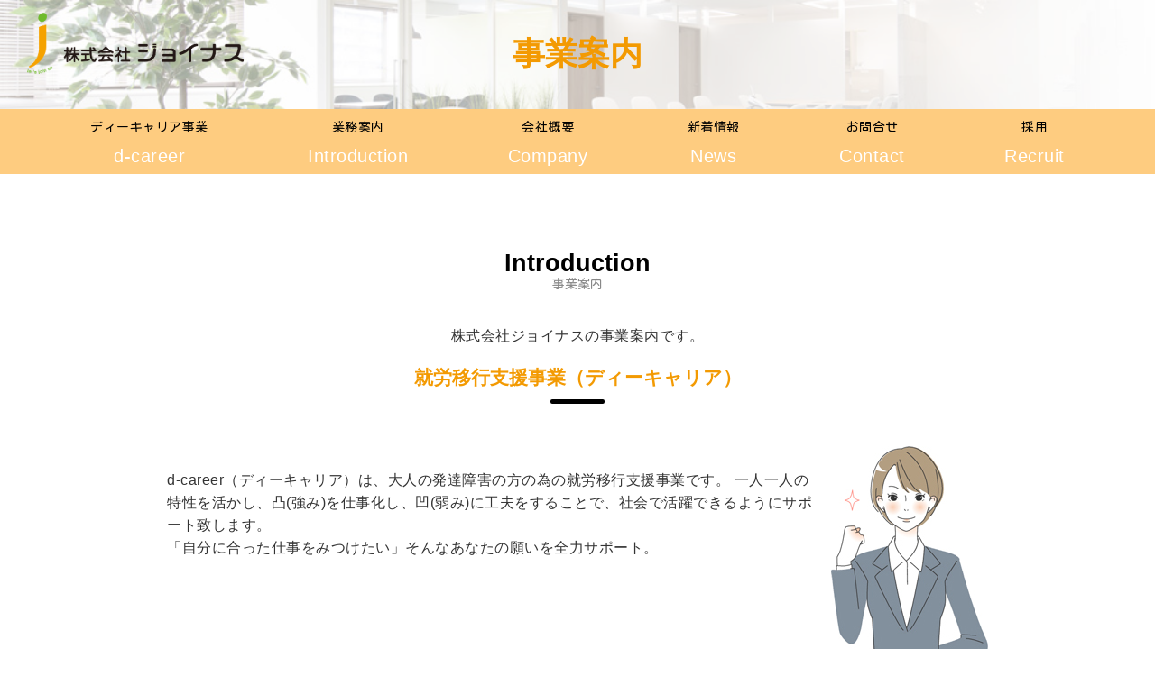

--- FILE ---
content_type: text/html; charset=UTF-8
request_url: https://lju.co.jp/introduction/
body_size: 11192
content:
  <!DOCTYPE html>
<html lang="ja">
<head>
  <!-- Google tag (gtag.js) -->
  <script async src="https://www.googletagmanager.com/gtag/js?id=G-YRLJ1234NN"></script>
  <script>
    window.dataLayer = window.dataLayer || [];
    function gtag(){dataLayer.push(arguments);}
    gtag('js', new Date());
    gtag('config', 'G-YRLJ1234NN');
  </script>
  <meta charset="UTF-8">
  <title>株式会社ジョイナス</title>
  <meta name="viewport" content="width=device-width">
  <link href="https://fonts.googleapis.com/css2?family=Kosugi+Maru&display=swap" rel="stylesheet">
  <link rel="shortcut icon" href="https://lju.co.jp/wp-content/themes/jyoinus/img/favicon.ico">
  <meta name='robots' content='max-image-preview:large' />
<link rel='dns-prefetch' href='//cdnjs.cloudflare.com' />
<link rel='dns-prefetch' href='//cdn.jsdelivr.net' />
<link rel='dns-prefetch' href='//maxcdn.bootstrapcdn.com' />
<link rel='dns-prefetch' href='//fonts.googleapis.com' />
<link rel="alternate" type="application/rss+xml" title="株式会社ジョイナス &raquo; 事業案内 のコメントのフィード" href="https://lju.co.jp/introduction/feed/" />
<link rel="alternate" title="oEmbed (JSON)" type="application/json+oembed" href="https://lju.co.jp/wp-json/oembed/1.0/embed?url=https%3A%2F%2Flju.co.jp%2Fintroduction%2F" />
<link rel="alternate" title="oEmbed (XML)" type="text/xml+oembed" href="https://lju.co.jp/wp-json/oembed/1.0/embed?url=https%3A%2F%2Flju.co.jp%2Fintroduction%2F&#038;format=xml" />
<style id='wp-img-auto-sizes-contain-inline-css' type='text/css'>
img:is([sizes=auto i],[sizes^="auto," i]){contain-intrinsic-size:3000px 1500px}
/*# sourceURL=wp-img-auto-sizes-contain-inline-css */
</style>
<style id='wp-emoji-styles-inline-css' type='text/css'>

	img.wp-smiley, img.emoji {
		display: inline !important;
		border: none !important;
		box-shadow: none !important;
		height: 1em !important;
		width: 1em !important;
		margin: 0 0.07em !important;
		vertical-align: -0.1em !important;
		background: none !important;
		padding: 0 !important;
	}
/*# sourceURL=wp-emoji-styles-inline-css */
</style>
<style id='wp-block-library-inline-css' type='text/css'>
:root{--wp-block-synced-color:#7a00df;--wp-block-synced-color--rgb:122,0,223;--wp-bound-block-color:var(--wp-block-synced-color);--wp-editor-canvas-background:#ddd;--wp-admin-theme-color:#007cba;--wp-admin-theme-color--rgb:0,124,186;--wp-admin-theme-color-darker-10:#006ba1;--wp-admin-theme-color-darker-10--rgb:0,107,160.5;--wp-admin-theme-color-darker-20:#005a87;--wp-admin-theme-color-darker-20--rgb:0,90,135;--wp-admin-border-width-focus:2px}@media (min-resolution:192dpi){:root{--wp-admin-border-width-focus:1.5px}}.wp-element-button{cursor:pointer}:root .has-very-light-gray-background-color{background-color:#eee}:root .has-very-dark-gray-background-color{background-color:#313131}:root .has-very-light-gray-color{color:#eee}:root .has-very-dark-gray-color{color:#313131}:root .has-vivid-green-cyan-to-vivid-cyan-blue-gradient-background{background:linear-gradient(135deg,#00d084,#0693e3)}:root .has-purple-crush-gradient-background{background:linear-gradient(135deg,#34e2e4,#4721fb 50%,#ab1dfe)}:root .has-hazy-dawn-gradient-background{background:linear-gradient(135deg,#faaca8,#dad0ec)}:root .has-subdued-olive-gradient-background{background:linear-gradient(135deg,#fafae1,#67a671)}:root .has-atomic-cream-gradient-background{background:linear-gradient(135deg,#fdd79a,#004a59)}:root .has-nightshade-gradient-background{background:linear-gradient(135deg,#330968,#31cdcf)}:root .has-midnight-gradient-background{background:linear-gradient(135deg,#020381,#2874fc)}:root{--wp--preset--font-size--normal:16px;--wp--preset--font-size--huge:42px}.has-regular-font-size{font-size:1em}.has-larger-font-size{font-size:2.625em}.has-normal-font-size{font-size:var(--wp--preset--font-size--normal)}.has-huge-font-size{font-size:var(--wp--preset--font-size--huge)}.has-text-align-center{text-align:center}.has-text-align-left{text-align:left}.has-text-align-right{text-align:right}.has-fit-text{white-space:nowrap!important}#end-resizable-editor-section{display:none}.aligncenter{clear:both}.items-justified-left{justify-content:flex-start}.items-justified-center{justify-content:center}.items-justified-right{justify-content:flex-end}.items-justified-space-between{justify-content:space-between}.screen-reader-text{border:0;clip-path:inset(50%);height:1px;margin:-1px;overflow:hidden;padding:0;position:absolute;width:1px;word-wrap:normal!important}.screen-reader-text:focus{background-color:#ddd;clip-path:none;color:#444;display:block;font-size:1em;height:auto;left:5px;line-height:normal;padding:15px 23px 14px;text-decoration:none;top:5px;width:auto;z-index:100000}html :where(.has-border-color){border-style:solid}html :where([style*=border-top-color]){border-top-style:solid}html :where([style*=border-right-color]){border-right-style:solid}html :where([style*=border-bottom-color]){border-bottom-style:solid}html :where([style*=border-left-color]){border-left-style:solid}html :where([style*=border-width]){border-style:solid}html :where([style*=border-top-width]){border-top-style:solid}html :where([style*=border-right-width]){border-right-style:solid}html :where([style*=border-bottom-width]){border-bottom-style:solid}html :where([style*=border-left-width]){border-left-style:solid}html :where(img[class*=wp-image-]){height:auto;max-width:100%}:where(figure){margin:0 0 1em}html :where(.is-position-sticky){--wp-admin--admin-bar--position-offset:var(--wp-admin--admin-bar--height,0px)}@media screen and (max-width:600px){html :where(.is-position-sticky){--wp-admin--admin-bar--position-offset:0px}}

/*# sourceURL=wp-block-library-inline-css */
</style><style id='global-styles-inline-css' type='text/css'>
:root{--wp--preset--aspect-ratio--square: 1;--wp--preset--aspect-ratio--4-3: 4/3;--wp--preset--aspect-ratio--3-4: 3/4;--wp--preset--aspect-ratio--3-2: 3/2;--wp--preset--aspect-ratio--2-3: 2/3;--wp--preset--aspect-ratio--16-9: 16/9;--wp--preset--aspect-ratio--9-16: 9/16;--wp--preset--color--black: #000000;--wp--preset--color--cyan-bluish-gray: #abb8c3;--wp--preset--color--white: #ffffff;--wp--preset--color--pale-pink: #f78da7;--wp--preset--color--vivid-red: #cf2e2e;--wp--preset--color--luminous-vivid-orange: #ff6900;--wp--preset--color--luminous-vivid-amber: #fcb900;--wp--preset--color--light-green-cyan: #7bdcb5;--wp--preset--color--vivid-green-cyan: #00d084;--wp--preset--color--pale-cyan-blue: #8ed1fc;--wp--preset--color--vivid-cyan-blue: #0693e3;--wp--preset--color--vivid-purple: #9b51e0;--wp--preset--gradient--vivid-cyan-blue-to-vivid-purple: linear-gradient(135deg,rgb(6,147,227) 0%,rgb(155,81,224) 100%);--wp--preset--gradient--light-green-cyan-to-vivid-green-cyan: linear-gradient(135deg,rgb(122,220,180) 0%,rgb(0,208,130) 100%);--wp--preset--gradient--luminous-vivid-amber-to-luminous-vivid-orange: linear-gradient(135deg,rgb(252,185,0) 0%,rgb(255,105,0) 100%);--wp--preset--gradient--luminous-vivid-orange-to-vivid-red: linear-gradient(135deg,rgb(255,105,0) 0%,rgb(207,46,46) 100%);--wp--preset--gradient--very-light-gray-to-cyan-bluish-gray: linear-gradient(135deg,rgb(238,238,238) 0%,rgb(169,184,195) 100%);--wp--preset--gradient--cool-to-warm-spectrum: linear-gradient(135deg,rgb(74,234,220) 0%,rgb(151,120,209) 20%,rgb(207,42,186) 40%,rgb(238,44,130) 60%,rgb(251,105,98) 80%,rgb(254,248,76) 100%);--wp--preset--gradient--blush-light-purple: linear-gradient(135deg,rgb(255,206,236) 0%,rgb(152,150,240) 100%);--wp--preset--gradient--blush-bordeaux: linear-gradient(135deg,rgb(254,205,165) 0%,rgb(254,45,45) 50%,rgb(107,0,62) 100%);--wp--preset--gradient--luminous-dusk: linear-gradient(135deg,rgb(255,203,112) 0%,rgb(199,81,192) 50%,rgb(65,88,208) 100%);--wp--preset--gradient--pale-ocean: linear-gradient(135deg,rgb(255,245,203) 0%,rgb(182,227,212) 50%,rgb(51,167,181) 100%);--wp--preset--gradient--electric-grass: linear-gradient(135deg,rgb(202,248,128) 0%,rgb(113,206,126) 100%);--wp--preset--gradient--midnight: linear-gradient(135deg,rgb(2,3,129) 0%,rgb(40,116,252) 100%);--wp--preset--font-size--small: 13px;--wp--preset--font-size--medium: 20px;--wp--preset--font-size--large: 36px;--wp--preset--font-size--x-large: 42px;--wp--preset--spacing--20: 0.44rem;--wp--preset--spacing--30: 0.67rem;--wp--preset--spacing--40: 1rem;--wp--preset--spacing--50: 1.5rem;--wp--preset--spacing--60: 2.25rem;--wp--preset--spacing--70: 3.38rem;--wp--preset--spacing--80: 5.06rem;--wp--preset--shadow--natural: 6px 6px 9px rgba(0, 0, 0, 0.2);--wp--preset--shadow--deep: 12px 12px 50px rgba(0, 0, 0, 0.4);--wp--preset--shadow--sharp: 6px 6px 0px rgba(0, 0, 0, 0.2);--wp--preset--shadow--outlined: 6px 6px 0px -3px rgb(255, 255, 255), 6px 6px rgb(0, 0, 0);--wp--preset--shadow--crisp: 6px 6px 0px rgb(0, 0, 0);}:where(.is-layout-flex){gap: 0.5em;}:where(.is-layout-grid){gap: 0.5em;}body .is-layout-flex{display: flex;}.is-layout-flex{flex-wrap: wrap;align-items: center;}.is-layout-flex > :is(*, div){margin: 0;}body .is-layout-grid{display: grid;}.is-layout-grid > :is(*, div){margin: 0;}:where(.wp-block-columns.is-layout-flex){gap: 2em;}:where(.wp-block-columns.is-layout-grid){gap: 2em;}:where(.wp-block-post-template.is-layout-flex){gap: 1.25em;}:where(.wp-block-post-template.is-layout-grid){gap: 1.25em;}.has-black-color{color: var(--wp--preset--color--black) !important;}.has-cyan-bluish-gray-color{color: var(--wp--preset--color--cyan-bluish-gray) !important;}.has-white-color{color: var(--wp--preset--color--white) !important;}.has-pale-pink-color{color: var(--wp--preset--color--pale-pink) !important;}.has-vivid-red-color{color: var(--wp--preset--color--vivid-red) !important;}.has-luminous-vivid-orange-color{color: var(--wp--preset--color--luminous-vivid-orange) !important;}.has-luminous-vivid-amber-color{color: var(--wp--preset--color--luminous-vivid-amber) !important;}.has-light-green-cyan-color{color: var(--wp--preset--color--light-green-cyan) !important;}.has-vivid-green-cyan-color{color: var(--wp--preset--color--vivid-green-cyan) !important;}.has-pale-cyan-blue-color{color: var(--wp--preset--color--pale-cyan-blue) !important;}.has-vivid-cyan-blue-color{color: var(--wp--preset--color--vivid-cyan-blue) !important;}.has-vivid-purple-color{color: var(--wp--preset--color--vivid-purple) !important;}.has-black-background-color{background-color: var(--wp--preset--color--black) !important;}.has-cyan-bluish-gray-background-color{background-color: var(--wp--preset--color--cyan-bluish-gray) !important;}.has-white-background-color{background-color: var(--wp--preset--color--white) !important;}.has-pale-pink-background-color{background-color: var(--wp--preset--color--pale-pink) !important;}.has-vivid-red-background-color{background-color: var(--wp--preset--color--vivid-red) !important;}.has-luminous-vivid-orange-background-color{background-color: var(--wp--preset--color--luminous-vivid-orange) !important;}.has-luminous-vivid-amber-background-color{background-color: var(--wp--preset--color--luminous-vivid-amber) !important;}.has-light-green-cyan-background-color{background-color: var(--wp--preset--color--light-green-cyan) !important;}.has-vivid-green-cyan-background-color{background-color: var(--wp--preset--color--vivid-green-cyan) !important;}.has-pale-cyan-blue-background-color{background-color: var(--wp--preset--color--pale-cyan-blue) !important;}.has-vivid-cyan-blue-background-color{background-color: var(--wp--preset--color--vivid-cyan-blue) !important;}.has-vivid-purple-background-color{background-color: var(--wp--preset--color--vivid-purple) !important;}.has-black-border-color{border-color: var(--wp--preset--color--black) !important;}.has-cyan-bluish-gray-border-color{border-color: var(--wp--preset--color--cyan-bluish-gray) !important;}.has-white-border-color{border-color: var(--wp--preset--color--white) !important;}.has-pale-pink-border-color{border-color: var(--wp--preset--color--pale-pink) !important;}.has-vivid-red-border-color{border-color: var(--wp--preset--color--vivid-red) !important;}.has-luminous-vivid-orange-border-color{border-color: var(--wp--preset--color--luminous-vivid-orange) !important;}.has-luminous-vivid-amber-border-color{border-color: var(--wp--preset--color--luminous-vivid-amber) !important;}.has-light-green-cyan-border-color{border-color: var(--wp--preset--color--light-green-cyan) !important;}.has-vivid-green-cyan-border-color{border-color: var(--wp--preset--color--vivid-green-cyan) !important;}.has-pale-cyan-blue-border-color{border-color: var(--wp--preset--color--pale-cyan-blue) !important;}.has-vivid-cyan-blue-border-color{border-color: var(--wp--preset--color--vivid-cyan-blue) !important;}.has-vivid-purple-border-color{border-color: var(--wp--preset--color--vivid-purple) !important;}.has-vivid-cyan-blue-to-vivid-purple-gradient-background{background: var(--wp--preset--gradient--vivid-cyan-blue-to-vivid-purple) !important;}.has-light-green-cyan-to-vivid-green-cyan-gradient-background{background: var(--wp--preset--gradient--light-green-cyan-to-vivid-green-cyan) !important;}.has-luminous-vivid-amber-to-luminous-vivid-orange-gradient-background{background: var(--wp--preset--gradient--luminous-vivid-amber-to-luminous-vivid-orange) !important;}.has-luminous-vivid-orange-to-vivid-red-gradient-background{background: var(--wp--preset--gradient--luminous-vivid-orange-to-vivid-red) !important;}.has-very-light-gray-to-cyan-bluish-gray-gradient-background{background: var(--wp--preset--gradient--very-light-gray-to-cyan-bluish-gray) !important;}.has-cool-to-warm-spectrum-gradient-background{background: var(--wp--preset--gradient--cool-to-warm-spectrum) !important;}.has-blush-light-purple-gradient-background{background: var(--wp--preset--gradient--blush-light-purple) !important;}.has-blush-bordeaux-gradient-background{background: var(--wp--preset--gradient--blush-bordeaux) !important;}.has-luminous-dusk-gradient-background{background: var(--wp--preset--gradient--luminous-dusk) !important;}.has-pale-ocean-gradient-background{background: var(--wp--preset--gradient--pale-ocean) !important;}.has-electric-grass-gradient-background{background: var(--wp--preset--gradient--electric-grass) !important;}.has-midnight-gradient-background{background: var(--wp--preset--gradient--midnight) !important;}.has-small-font-size{font-size: var(--wp--preset--font-size--small) !important;}.has-medium-font-size{font-size: var(--wp--preset--font-size--medium) !important;}.has-large-font-size{font-size: var(--wp--preset--font-size--large) !important;}.has-x-large-font-size{font-size: var(--wp--preset--font-size--x-large) !important;}
/*# sourceURL=global-styles-inline-css */
</style>

<style id='classic-theme-styles-inline-css' type='text/css'>
/*! This file is auto-generated */
.wp-block-button__link{color:#fff;background-color:#32373c;border-radius:9999px;box-shadow:none;text-decoration:none;padding:calc(.667em + 2px) calc(1.333em + 2px);font-size:1.125em}.wp-block-file__button{background:#32373c;color:#fff;text-decoration:none}
/*# sourceURL=/wp-includes/css/classic-themes.min.css */
</style>
<link rel='stylesheet' id='contact-form-7-css' href='https://lju.co.jp/wp-content/plugins/contact-form-7/includes/css/styles.css?ver=6.1' type='text/css' media='all' />
<link rel='stylesheet' id='base-css' href='https://lju.co.jp/wp-content/themes/jyoinus/css/base.css?ver=6.9' type='text/css' media='all' />
<link rel='stylesheet' id='font-awesome-css' href='https://maxcdn.bootstrapcdn.com/font-awesome/4.6.3/css/font-awesome.min.css?ver=6.9' type='text/css' media='all' />
<link rel='stylesheet' id='lato-css' href='https://fonts.googleapis.com/css?family=Lato%3A400%2C700%7CNoto+Sans+JP%3A400%2C700&#038;ver=6.9' type='text/css' media='all' />
<link rel='stylesheet' id='bxslider-css' href='https://lju.co.jp/wp-content/themes/jyoinus/css/jquery.bxslider.css?ver=6.9' type='text/css' media='all' />
<link rel='stylesheet' id='style_min-css' href='https://lju.co.jp/wp-content/themes/jyoinus/css/style.min.css?ver=6.9' type='text/css' media='all' />
<link rel='stylesheet' id='style-css' href='https://lju.co.jp/wp-content/themes/jyoinus/style.css?ver=6.9' type='text/css' media='all' />
<link rel='stylesheet' id='colorbox-css-css' href='https://cdnjs.cloudflare.com/ajax/libs/jquery.colorbox/1.6.4/example1/colorbox.min.css?ver=6.9' type='text/css' media='all' />
<script type="text/javascript" src="https://lju.co.jp/wp-includes/js/jquery/jquery.min.js?ver=3.7.1" id="jquery-core-js"></script>
<script type="text/javascript" src="https://lju.co.jp/wp-includes/js/jquery/jquery-migrate.min.js?ver=3.4.1" id="jquery-migrate-js"></script>
<link rel="https://api.w.org/" href="https://lju.co.jp/wp-json/" /><link rel="alternate" title="JSON" type="application/json" href="https://lju.co.jp/wp-json/wp/v2/pages/3" /><link rel="EditURI" type="application/rsd+xml" title="RSD" href="https://lju.co.jp/xmlrpc.php?rsd" />
<meta name="generator" content="WordPress 6.9" />
<link rel="canonical" href="https://lju.co.jp/introduction/" />
<link rel='shortlink' href='https://lju.co.jp/?p=3' />
		<style type="text/css" id="wp-custom-css">
			/* NEWS一覧：リスト型デザイン（均一高さ＆サムネサイズ固定） */
.newslist-items {
  list-style: none;
  padding: 0;
  margin: 0;
}

.newslist-item {
  display: flex;
  align-items: stretch; /* 高さを均等に */
  background: #fff;
  border: 1px solid #ddd;
  border-radius: 8px;
  margin-bottom: 20px;
  transition: transform 0.3s ease;
  min-height: 180px; /* 各アイテムの高さ統一 */
}

.newslist-item:hover {
  transform: translateY(-3px);
}

.newslist-link {
  display: flex;
  text-decoration: none;
  color: inherit;
  width: 100%;
}

.newslist-thumb {
  flex: 0 0 240px;
  padding: 10px;
  display: flex;
  align-items: center;
  justify-content: center;
  /*background-color: #fafafa;*/
}

.newslist-thumb img {
  width: 100%;
  height: 160px; /* 高さを固定 */
  object-fit: contain; /* 画像全体を表示、余白も許容 */
  display: block;
}

.newslist-thumb {
  border-top-left-radius: 8px;
  border-bottom-left-radius: 8px;
  overflow: hidden; /* はみ出し防止 */
}

.newslist-thumb img {
  border-top-left-radius: 8px;
  border-bottom-left-radius: 8px;
}

.newslist-text {
  flex: 1;
  padding: 16px 16px 16px 48px;
  display: flex;
  flex-direction: column;
  justify-content: center;
}

.newslist-meta {
  font-size: 0.85em;
  color: #888;
  margin-bottom: 6px;
}

.newslist-date {
  margin-right: 10px;
  font-weight: bold;
}

.newslist-cat {
  background: #f39a02;
  color: #fff;
  padding: 2px 6px;
  border-radius: 6px;
  font-size: 0.75em;
}

.newslist-title {
  margin: 0;
  font-size: 1em;
  color: #333;
  line-height: 1.4;
}

@media screen and (max-width: 768px) {
.newslist-item {
  display: flex;
  flex-direction: row;
  align-items: stretch;
  margin: 0 2% 20px;
  }

  .newslist-thumb {
    flex: 0 0 30%;
    max-width: 30%;
    padding: 8px;
    display: flex;
    align-items: center;
    justify-content: center;
    /*background-color: #fafafa;*/
  }

  .newslist-thumb img {
    width: 100%;
    height: 120px; /* 高さを固定 */
    object-fit: contain; /* ← 画像を縮小表示、切れずに収める */
    display: block;
  }

  .newslist-text {
    flex: 1;
    padding: 8px 12px;
    display: flex;
    flex-direction: column;
    justify-content: center;
  }
	.newslist-title {
		font-size: 0.9em;
	}
}

/*------メインビジュアルについて------*/
/* 旧メインビジュアル画像とテキストを非表示に */
.rela img,
.rela .p1,
.rela .p2 {
  display: none !important;
}

/* スライダーとメニューをまとめた親に relative */
.slider-wrap {
  position: relative;
}

/* メニューをスライダー画像の下端に重ねる */
.main_nav {
  position: absolute;
  bottom: 0;
  left: 0;
  width: 100%;
  z-index: 10;
  background-color: rgba(253, 154, 2, 0.5); /* 半透明オレンジ */
  padding: 10px 0;
}

/* ナビ中身を横並び・中央配置 */
.main_nav .inner {
  display: flex;
  justify-content: space-around;
  gap: 40px;
  list-style: none;
  padding: 0;
  margin: 0 auto;
  max-width: 1200px;
}


/* メニューリンク */
.main_nav .inner li a {
  position: relative;
  display: inline-block;
  text-decoration: none;
  color: #fff;
  font-size: 16px;
  font-weight: bold;
  text-align: center;
  padding: 5px 10px;
  transition: all 0.3s ease;
}

/* ホバー時にふわっと浮く + 色を明るく */
.main_nav .inner li a:hover {
  transform: translateY(-3px);
  color: #94cd62;
}

/* 小見出し（日本語ラベル） */
.main_nav .inner li a .marugo {
  display: block;
  font-size: 14px;
  color: #000;
  opacity: 0.8;
}

/* bodyに余白は不要 */
body {
  padding-bottom: 0;
}

/*------SPハンバーガーメニュー -----*/
.menu-container {
  display: none;
}

.menu-container.open {
  display: block;
}		</style>
		
  <style>
    /* ドロワーメニュー開閉用のCSS（モバイル用） */
    .menu-container {
      display: none;
      transition: all 0.3s ease;
    }
    .menu-container.open {
      display: block;
    }
    .icon-hamburger.open span {
      background-color: #999;
    }
  </style>

  <script>
    jQuery(function($) {
      $('.icon-hamburger').on('click', function() {
        $('.menu-container').toggleClass('open');
        $(this).toggleClass('open');
      });
      $('.menu a').on('click', function() {
        $('.menu-container').removeClass('open');
        $('.icon-hamburger').removeClass('open');
      });
    });
  </script>
</head>

<body class="privacy-policy wp-singular page-template page-template-page-introduction page-template-page-introduction-php page page-id-3 wp-theme-jyoinus metaslider-plugin">
<header>
  <!-- ハンバーガー（SP表示用） -->
  <div class="pc-none icon-hamburger"><span></span></div>
  <nav class="pc-none menu-container">
    <ul class="menu">
      <li class="menu-item"><a href="/">HOME</a></li>
      <li class="menu-item"><a href="/dcareer/">ディーキャリア事業</a></li>
      <li class="menu-item"><a href="/introduction/">業務案内</a></li>
      <li class="menu-item"><a href="/company/">会社概要</a></li>
      <li class="menu-item"><a href="/news-list/">新着情報</a></li>
      <li class="menu-item"><a href="/contact/">お問合せ</a></li>
      <li class="menu-item"><a href="/recruit/">採用</a></li>
    </ul>
  </nav>

  <!-- 下層ページ用タイトルエリア -->
  <div class="page-top">
    <h1>事業案内</h1>
  </div>

  <p class="h1">
    <a href="/">
      <img alt="ディーキャリア京橋・枚方や不動産業を手掛ける株式会社ジョイナス" src="https://lju.co.jp/wp-content/themes/jyoinus/img/logo.png">
    </a>
  </p>

  <!-- PC用ナビ -->
  <div class="headerinner">
    <nav class="main_nav2 sp-none">
      <ul class="inner">
        <li><a href="/dcareer/"><span class="marugo">ディーキャリア事業</span>d-career</a></li>
        <li><a href="/introduction/"><span class="marugo">業務案内</span>Introduction</a></li>
        <li><a href="/company/"><span class="marugo">会社概要</span>Company</a></li>
        <li><a href="/news-list/"><span class="marugo">新着情報</span>News</a></li>
        <li><a href="/contact/"><span class="marugo">お問合せ</span>Contact</a></li>
        <li><a href="/recruit/"><span class="marugo">採用</span>Recruit</a></li>
      </ul>
    </nav>
  </div>
</header>
  <main>
    
  <section class="inner-mini">
<h2>Introduction<span>事業案内</span></h2>
<p class="txt_center">株式会社ジョイナスの事業案内です。</p>
<h3 class="h3" >就労移行支援事業（ディーキャリア）</h3>
<div class="p10">
<p class="p10"><img decoding="async" class="f-right ml20" alt="スーツを着た女性" src="/wp-content/themes/jyoinus/img/woman1.jpg"><br />
      d-career（ディーキャリア）は、大人の発達障害の方の為の就労移行支援事業です。 一人一人の特性を活かし、凸(強み)を仕事化し、凹(弱み)に工夫をすることで、社会で活躍できるようにサポート致します。<br />
      「自分に合った仕事をみつけたい」そんなあなたの願いを全力サポート。</p>
<p class="p10 clearfix">
<p>      株式会社ジョイナスでは<span style="font-weight:bold; background-color:#ffffe0;">「ディーキャリア枚方駅前オフィス」</span><span style="font-weight:bold; background-color:#ffffe0;">「ディーキャリアＩＴエキスパート京橋オフィス」</span><span style="font-weight:bold; background-color:#ffffe0;">「ディーキャリアITエキスパート名古屋丸の内オフィス」</span><span style="font-weight:bold; background-color:#ffffe0;">「ディーキャリアITエキスパート久屋大通オフィス」</span>の４つのオフィスを展開。<br />
      各分野で経験を積んできた個性的なスタッフたちが、就職者の目線・福祉の目線・会社側の目線など多角的なサポートをさせていただきます。<br />
      私たちと一緒に、夢を叶えましょう。
    </p>
</p></div>
<p class="linkbtn"><a href="/dcareer/">d-career（ディーキャリア）について詳しく</a></p>
</section>
<section class="gray effect-fade">
<div class="inner-mini">
<h3 class="h3" id="fudosan">不動産事業</h3>
<p>京都を中心に賃貸物件を展開しています。内覧希望はお気軽にお申し付けください。</p>
<h4 class="h4-2">物件一覧</h4>
<ul class="fudosan  mb50">
<li class="clearfix">
<h5>京都市北区大宮東総門口町</h5>
<p>         <span class="address">京都市北区大宮東総門口町40</span><br />
         <span class="floor">テナント1戸</span></p>
<div class="photo">
          <img decoding="async" src="/wp-content/themes/jyoinus/img/fudosan/photo12.jpg" alt="京都市北区大宮中総門口町３４グランベルジュール１階テナント部分">
         </div>
</li>
<li class="clearfix">
<h5>京都市北区大宮北椿原町</h5>
<p>         <span class="address">　京都市北区大宮北椿原町45高山ビル</span><br />
         <span class="floor">テナント7戸　住居1戸</span></p>
<div class="photo">
          <img decoding="async" src="/wp-content/themes/jyoinus/img/fudosan/photo10.jpg" alt="京都市北区大宮中総門口町３４グランベルジュール１階テナント部分">
         </div>
</li>
<p>       <!--

<li class="clearfix">

<h5>京都市北区大宮中総門口町</h5>


         <span class="address">京都市北区大宮中総門口町34<br />グランベルジュール</span>
         <span class="floor">テナント3戸　住居11戸</span>
         

<div class="photo">
          <img decoding="async" src="/wp-content/themes/jyoinus/img/fudosan/photo11.jpg" alt="京都市北区大宮中総門口町３４グランベルジュール１階テナント部分">
         </div>


       </li>

-->
     </ul>
<p>     <!--

<h4 class="h4-2">現在賃貸募集中の物件</h4>

--><br />
     <!--

<ul class="fudosan">
       

<li class="clearfix">

<h5>京都市北区大宮中総門口町</h5>


         <span class="address">京都市北区大宮中総門口町３４グランベルジュール住居部分（401・405）</span>
         

<div class="photo2">
          <img decoding="async" src="/wp-content/themes/jyoinus/img/fudosan/photo11-2.jpg" alt="京都市北区大宮中総門口町３４グランベルジュール１階テナント部分">
          <img decoding="async" src="/wp-content/themes/jyoinus/img/fudosan/photo11-3.jpg" alt="京都市北区大宮中総門口町３４グランベルジュール１階テナント部分">
         </div>


       </li>


     </ul>

--></p></div>
</section>
  </main>


  	
<footer>
  <div class="inner-mini">
    <div class="link">
      <div><img alt="d-career" src="https://lju.co.jp/wp-content/themes/jyoinus/img/dcareer1.jpg"></div>
      <div><img alt="d-career" src="https://lju.co.jp/wp-content/themes/jyoinus/img/dcareer2.jpg"></div>
    </div>

    <nav class="bottom_nav">
      <ul class="inner">
        <li><a href="/">HOME</a></li>
        <li><a href="/dcareer/">ディーキャリア事業</a></li>
        <li><a href="/introduction/">業務案内</a></li>
        <li><a href="/company/">会社概要</a></li>
        <li><a href="/news-list/">新着情報</a></li>
        <li><a href="/contact/">お問合せ</a></li>
      </ul>
    </nav>
  </div>

  <p class="copy">2020©株式会社ジョイナス</p>
</footer>

<script type="speculationrules">
{"prefetch":[{"source":"document","where":{"and":[{"href_matches":"/*"},{"not":{"href_matches":["/wp-*.php","/wp-admin/*","/wp-content/uploads/*","/wp-content/*","/wp-content/plugins/*","/wp-content/themes/jyoinus/*","/*\\?(.+)"]}},{"not":{"selector_matches":"a[rel~=\"nofollow\"]"}},{"not":{"selector_matches":".no-prefetch, .no-prefetch a"}}]},"eagerness":"conservative"}]}
</script>
<!-- YouTube Feeds JS -->
<script type="text/javascript">

</script>
<script type="text/javascript" src="https://lju.co.jp/wp-includes/js/dist/hooks.min.js?ver=dd5603f07f9220ed27f1" id="wp-hooks-js"></script>
<script type="text/javascript" src="https://lju.co.jp/wp-includes/js/dist/i18n.min.js?ver=c26c3dc7bed366793375" id="wp-i18n-js"></script>
<script type="text/javascript" id="wp-i18n-js-after">
/* <![CDATA[ */
wp.i18n.setLocaleData( { 'text direction\u0004ltr': [ 'ltr' ] } );
//# sourceURL=wp-i18n-js-after
/* ]]> */
</script>
<script type="text/javascript" src="https://lju.co.jp/wp-content/plugins/contact-form-7/includes/swv/js/index.js?ver=6.1" id="swv-js"></script>
<script type="text/javascript" id="contact-form-7-js-translations">
/* <![CDATA[ */
( function( domain, translations ) {
	var localeData = translations.locale_data[ domain ] || translations.locale_data.messages;
	localeData[""].domain = domain;
	wp.i18n.setLocaleData( localeData, domain );
} )( "contact-form-7", {"translation-revision-date":"2025-06-27 09:47:49+0000","generator":"GlotPress\/4.0.1","domain":"messages","locale_data":{"messages":{"":{"domain":"messages","plural-forms":"nplurals=1; plural=0;","lang":"ja_JP"},"This contact form is placed in the wrong place.":["\u3053\u306e\u30b3\u30f3\u30bf\u30af\u30c8\u30d5\u30a9\u30fc\u30e0\u306f\u9593\u9055\u3063\u305f\u4f4d\u7f6e\u306b\u7f6e\u304b\u308c\u3066\u3044\u307e\u3059\u3002"],"Error:":["\u30a8\u30e9\u30fc:"]}},"comment":{"reference":"includes\/js\/index.js"}} );
//# sourceURL=contact-form-7-js-translations
/* ]]> */
</script>
<script type="text/javascript" id="contact-form-7-js-before">
/* <![CDATA[ */
var wpcf7 = {
    "api": {
        "root": "https:\/\/lju.co.jp\/wp-json\/",
        "namespace": "contact-form-7\/v1"
    },
    "cached": 1
};
//# sourceURL=contact-form-7-js-before
/* ]]> */
</script>
<script type="text/javascript" src="https://lju.co.jp/wp-content/plugins/contact-form-7/includes/js/index.js?ver=6.1" id="contact-form-7-js"></script>
<script type="text/javascript" src="https://cdnjs.cloudflare.com/ajax/libs/jquery-jpostal-ja/2.13.0/jquery.jpostal.min.js" id="jpostal-js"></script>
<script type="text/javascript" src="https://cdn.jsdelivr.net/npm/jquery-auto-kana@1.1.0/dist/jquery.autoKana.min.js" id="autokana-js"></script>
<script type="text/javascript" src="https://cdnjs.cloudflare.com/ajax/libs/jquery.colorbox/1.6.4/jquery.colorbox-min.js" id="colorbox-js"></script>
<script type="text/javascript" src="https://cdnjs.cloudflare.com/ajax/libs/bxslider/4.2.15/jquery.bxslider.min.js" id="bxslider-js"></script>
<script id="wp-emoji-settings" type="application/json">
{"baseUrl":"https://s.w.org/images/core/emoji/17.0.2/72x72/","ext":".png","svgUrl":"https://s.w.org/images/core/emoji/17.0.2/svg/","svgExt":".svg","source":{"concatemoji":"https://lju.co.jp/wp-includes/js/wp-emoji-release.min.js?ver=6.9"}}
</script>
<script type="module">
/* <![CDATA[ */
/*! This file is auto-generated */
const a=JSON.parse(document.getElementById("wp-emoji-settings").textContent),o=(window._wpemojiSettings=a,"wpEmojiSettingsSupports"),s=["flag","emoji"];function i(e){try{var t={supportTests:e,timestamp:(new Date).valueOf()};sessionStorage.setItem(o,JSON.stringify(t))}catch(e){}}function c(e,t,n){e.clearRect(0,0,e.canvas.width,e.canvas.height),e.fillText(t,0,0);t=new Uint32Array(e.getImageData(0,0,e.canvas.width,e.canvas.height).data);e.clearRect(0,0,e.canvas.width,e.canvas.height),e.fillText(n,0,0);const a=new Uint32Array(e.getImageData(0,0,e.canvas.width,e.canvas.height).data);return t.every((e,t)=>e===a[t])}function p(e,t){e.clearRect(0,0,e.canvas.width,e.canvas.height),e.fillText(t,0,0);var n=e.getImageData(16,16,1,1);for(let e=0;e<n.data.length;e++)if(0!==n.data[e])return!1;return!0}function u(e,t,n,a){switch(t){case"flag":return n(e,"\ud83c\udff3\ufe0f\u200d\u26a7\ufe0f","\ud83c\udff3\ufe0f\u200b\u26a7\ufe0f")?!1:!n(e,"\ud83c\udde8\ud83c\uddf6","\ud83c\udde8\u200b\ud83c\uddf6")&&!n(e,"\ud83c\udff4\udb40\udc67\udb40\udc62\udb40\udc65\udb40\udc6e\udb40\udc67\udb40\udc7f","\ud83c\udff4\u200b\udb40\udc67\u200b\udb40\udc62\u200b\udb40\udc65\u200b\udb40\udc6e\u200b\udb40\udc67\u200b\udb40\udc7f");case"emoji":return!a(e,"\ud83e\u1fac8")}return!1}function f(e,t,n,a){let r;const o=(r="undefined"!=typeof WorkerGlobalScope&&self instanceof WorkerGlobalScope?new OffscreenCanvas(300,150):document.createElement("canvas")).getContext("2d",{willReadFrequently:!0}),s=(o.textBaseline="top",o.font="600 32px Arial",{});return e.forEach(e=>{s[e]=t(o,e,n,a)}),s}function r(e){var t=document.createElement("script");t.src=e,t.defer=!0,document.head.appendChild(t)}a.supports={everything:!0,everythingExceptFlag:!0},new Promise(t=>{let n=function(){try{var e=JSON.parse(sessionStorage.getItem(o));if("object"==typeof e&&"number"==typeof e.timestamp&&(new Date).valueOf()<e.timestamp+604800&&"object"==typeof e.supportTests)return e.supportTests}catch(e){}return null}();if(!n){if("undefined"!=typeof Worker&&"undefined"!=typeof OffscreenCanvas&&"undefined"!=typeof URL&&URL.createObjectURL&&"undefined"!=typeof Blob)try{var e="postMessage("+f.toString()+"("+[JSON.stringify(s),u.toString(),c.toString(),p.toString()].join(",")+"));",a=new Blob([e],{type:"text/javascript"});const r=new Worker(URL.createObjectURL(a),{name:"wpTestEmojiSupports"});return void(r.onmessage=e=>{i(n=e.data),r.terminate(),t(n)})}catch(e){}i(n=f(s,u,c,p))}t(n)}).then(e=>{for(const n in e)a.supports[n]=e[n],a.supports.everything=a.supports.everything&&a.supports[n],"flag"!==n&&(a.supports.everythingExceptFlag=a.supports.everythingExceptFlag&&a.supports[n]);var t;a.supports.everythingExceptFlag=a.supports.everythingExceptFlag&&!a.supports.flag,a.supports.everything||((t=a.source||{}).concatemoji?r(t.concatemoji):t.wpemoji&&t.twemoji&&(r(t.twemoji),r(t.wpemoji)))});
//# sourceURL=https://lju.co.jp/wp-includes/js/wp-emoji-loader.min.js
/* ]]> */
</script>

<!--  jQuery実行コード（noConflict対応） -->
<script>
jQuery(function($) {

  // ハンバーガーメニュー表示
  $('.icon-hamburger').on('click', function() {
    $('body').append('<div id="modal-overlay"></div>');
    $('#modal-overlay').fadeIn(1500);
    $('.menu-container .menu').fadeIn(1500);
  });

  // モーダルオーバーレイ非表示
  $(document).on('click', '#modal-overlay', function() {
    $('#modal-overlay').fadeOut(1500);
    $('.menu-container .menu').fadeOut(1500);
  });

  // スクロールエフェクト
  $(window).scroll(function () {
    $('.effect-fade').each(function(){
      var elemPos = $(this).offset().top;
      var scroll = $(window).scrollTop();
      var windowHeight = $(window).height();
      if (scroll > elemPos - windowHeight) {
        $(this).addClass('effect-scroll');
      }
    });
  });

  // autoKana（ふりがな自動入力）
  if ($('#user_name').length && $('#user_name_kana').length) {
    $.fn.autoKana('#user_name', '#user_name_kana', { katakana : true });
  }

  // jPostal（郵便番号→住所補完）
  if ($('#postcode1').length && $('#postcode2').length) {
    $('#postcode1').jpostal({
      postcode : ['#postcode1', '#postcode2'],
      address : {
        '#address1' : '%3',
        '#address2' : '%4%5'
      }
    });
  }


  // bxSlider（スライダー初期化）
  if ($('.bxslider').length) {
    $('.bxslider').bxSlider();
  }

  // YouTubeサムネイル画像のフォールバック処理
  $('.youtube-thumb').on('error', function () {
    var src = $(this).attr('src');
    if (src.includes('maxresdefault')) {
      var fallbackSrc = src.replace('maxresdefault', 'hqdefault');
      $(this).attr('src', fallbackSrc);
    }
  });

});
</script>

</body>
</html>

--- FILE ---
content_type: text/css
request_url: https://lju.co.jp/wp-content/themes/jyoinus/css/style.min.css?ver=6.9
body_size: 6004
content:
@charset "UTF-8";
/* CSS Document */
.marugo {
  font-family: "Kosugi Maru", sans-serif;
}

.effect-fade {
  opacity: 0;
  -webkit-transform: translate(0, 30px);
          transform: translate(0, 30px);
  -webkit-transition: all 600ms;
  transition: all 600ms;
}

.effect-fade.effect-scroll {
  opacity: 1;
  -webkit-transform: translate(0, 0);
          transform: translate(0, 0);
}

.small {
  font-size: 0.8em;
}

body {
  font-family: "Helvetica Neue", Arial, "Hiragino Kaku Gothic ProN", "Hiragino Sans", Meiryo, sans-serif;
}

p {
  color: #333;
  letter-spacing: 0.5px;
  line-height: 1.6em;
  font-size: 0.9em;
}
@media screen and (max-width: 768px) {
  p {
    font-size: 0.8em;
  }
}

a, li {
  color: #333;
  letter-spacing: 0.5px;
  line-height: 1.6em;
}

a {
  -webkit-transition: all 0.5s ease-out;
  transition: all 0.5s ease-out;
}

img {
  max-width: 100%;
}

/*記事*/
.pager {
  display: -webkit-box;
  display: -ms-flexbox;
  display: flex;
  -webkit-box-pack: center;
      -ms-flex-pack: center;
          justify-content: center;
  margin-top: 20px;
}

.pager > div {
  display: inline-block;
  vertical-align: top;
  margin: 0 3px;
}

.pager > div a {
  background-color: #f39a02;
  border: 1px solid #f39a02;
  color: #fff;
  padding: 0;
  margin: 2px 0px;
  text-decoration: none;
  text-align: center;
  width: 30px;
  height: 28px;
  font-size: 14px;
  padding-top: 2px;
  font-weight: bold;
  display: block;
}

.pager > div li {
  display: inline-block;
}

.pager > div li.-current {
  display: inline-block;
  vertical-align: top;
  list-style-type: none;
  background-color: #FFF;
  border: 1px solid #f39a02;
  color: #f39a02;
  margin: 2px 6px;
  text-align: center;
  font-size: 14px;
  width: 30px;
  height: 28px;
  padding-top: 2px;
  font-weight: bold;
}

.pager > div li a {
  display: block;
}

.pager > div > ol {
  padding: 0;
  margin: 0;
  list-style-type: none;
}

.post-list {
  text-align: center;
}
.post-list > li {
  padding: 8px;
  border: 1px solid #ccc;
  background-color: #fff;
  -webkit-box-shadow: -1px 2px 3px #ccc;
          box-shadow: -1px 2px 3px #ccc;
  vertical-align: top;
  display: inline-block;
  margin: 8px 14px;
}
@media screen and (min-width: 769px) {
  .post-list > li {
    width: 30%;
  }
}
@media screen and (max-width: 768px) {
  .post-list > li {
    width: 40%;
  }
}
.post-list > li .postcont .date {
  text-align: right;
  font-size: 12px;
  display: inline-block;
}
.post-list > li .postcont .post-categories {
  background-color: #888;
  padding: 2px 6px;
  font-size: 12px;
  border-radius: 6px;
}
.post-list > li .postcont .post-categories a {
  color: #fff;
}
.post-list > li h3 {
  font-size: 15px;
  padding: 4px;
  text-align: left;
  height: 4em;
}

.kiji-content {
  padding: 10px;
}
.kiji-content .contheader {
  padding: 3px 10px;
  background-color: #f2f2f2;
  border-radius: 6px;
  margin: 10px 0;
  font-size: 13px;
}
.kiji-content .contheader .date {
  text-align: right;
}
.kiji-content img {
  max-width: 500px;
  margin: 0 auto;
  width: 100%;
  height: auto;
}
.kiji-content .pagination {
  text-align: center;
  font-size: 13px;
}
.kiji-content .pagination a {
  color: #f39a02;
  text-decoration: underline;
}

/*zoom-slider*/
.zoom_slider > li[aria-hidden=false] {
  -webkit-animation: anime_zoom 8s linear;
          animation: anime_zoom 8s linear;
}

.zoom_slider > li[aria-hidden=true] {
  -webkit-transform: scale(1.1);
          transform: scale(1.1);
}

@-webkit-keyframes anime_zoom {
  0% {
    -webkit-transform: scale(1);
            transform: scale(1);
  }
  100% {
    -webkit-transform: scale(1.1);
            transform: scale(1.1);
  }
}

@keyframes anime_zoom {
  0% {
    -webkit-transform: scale(1);
            transform: scale(1);
  }
  100% {
    -webkit-transform: scale(1.1);
            transform: scale(1.1);
  }
}
/*header*/
.h1 {
  position: absolute;
  z-index: 100;
  top: 14px;
  left: 30px;
  width: 240px;
}
@media screen and (max-width: 768px) {
  .h1 {
    left: 5px;
    width: 120px;
    top: 4px;
    left: 6px;
  }
}
.h1 img {
  width: 100%;
}

.headerinner {
  position: relative;
}
.headerinner .main_nav {
  background: rgba(253, 154, 2, 0.5);
  position: absolute;
  bottom: 5px;
  right: 0;
  left: 0;
  width: 100%;
}
.headerinner .main_nav ul {
  display: -webkit-box;
  display: -ms-flexbox;
  display: flex;
  -ms-flex-pack: distribute;
      justify-content: space-around;
  padding: 4px 0;
}
.headerinner .main_nav ul li {
  line-height: 1em;
}
.headerinner .main_nav ul li a {
  color: #fff;
  text-align: center;
  display: block;
  font-size: 20px;
}
.headerinner .main_nav ul li a span {
  color: #000;
  display: block;
  font-size: 14px;
}
.headerinner .main_nav ul li a:hover {
  color: #888;
  font-weight: bold;
}

/*スライドショー*/
.rela {
  position: relative;
}
.rela .p1 {
  position: absolute;
  display: inline-block;
  padding: 10px;
  background-color: #fff;
  font-size: 26px;
  font-weight: bold;
  top: 40%;
  left: 0;
  text-align: right;
  width: 50%;
}
@media screen and (max-width: 768px) {
  .rela .p1 {
    width: 100%;
  }
}
.rela .p2 {
  position: absolute;
  display: inline-block;
  padding: 10px;
  background-color: #fff;
  font-size: 26px;
  font-weight: bold;
  top: 60%;
  width: 50%;
  right: 0;
  margin: 0 auto;
}
@media screen and (max-width: 768px) {
  .rela .p2 {
    width: 100%;
  }
}

/*定義*/
.flex2 {
  display: -webkit-box;
  display: -ms-flexbox;
  display: flex;
  -ms-flex-pack: distribute;
      justify-content: space-around;
}
@media screen and (max-width: 768px) {
  .flex2 {
    display: block;
  }
}
.flex2 div {
  width: 50%;
}
@media screen and (max-width: 768px) {
  .flex2 div {
   width: 100%;
   margin: 0 auto;
  }
  .flex2 img {
	  width: 98% !important;
	}
}
.flex2 div:last-child {
  background-color: #f2f2f2;
  padding: 20px 30px;
  margin-bottom: 4px;
}
.flex2 div:last-child h3 {
  padding: 30px 0;
}
.flex2 div:last-child p {
  font-size: 15px;
}

.flex2 > *:first-child {
  -webkit-box-orient: vertical;
  -webkit-box-direction: normal;
      -ms-flex-direction: column;
          flex-direction: column;
   text-align: center;
}

.flex2 > *:first-child > * {
  width: 100%;
}

.linkbtn {
  width: 70%;
  margin-top: 30px;
  margin: 0 auto;
  margin-top: 30px;
}
.linkbtn a {
  display: block;
  border: 1px solid #ccc;
  padding: 10px;
  text-align: center;
  border-radius: 10px;
  font-weight: bold;
  background-color: #fff;
  -webkit-box-shadow: -1px -1px 2px #ccc;
          box-shadow: -1px -1px 2px #ccc;
}

.h3-2 {
  color: #888;
  border-bottom: 1px solid #ccc;
  margin-bottom: 20px;
}

.h4 {
  background-color: #f2f2f2;
  border-radius: 14px;
  margin: 10px 0 20px;
  padding: 4px 20px;
  font-size: 17px;
}

.h4-2 {
  background-color: #888;
  border-radius: 14px;
  font-weight: normal;
  color: #fff;
  margin: 10px 0 20px;
  padding: 4px 20px;
  font-size: 17px;
  text-align: center;
}

h5 {
  font-size: 17px;
  padding-left: 10px;
  border-left: 14px solid #dcdcdc;
  margin-top: 30px;
}

/*section*/
section {
  padding: 40px 10px 20px 10px;
}

h2 {
  text-align: center;
  padding: 5rem 0 3rem;
}
h2 span {
  font-family: "Kosugi Maru", sans-serif;
  color: #888;
  font-weight: normal;
  display: block;
  font-size: 14px;
}

.gray {
  background-color: #f2f2f2;
  padding: 20px 10px;
}

.jigyou {
  display: -webkit-box;
  display: -ms-flexbox;
  display: flex;
  -ms-flex-pack: distribute;
      justify-content: space-around;
}
@media screen and (max-width: 768px) {
  .jigyou {
    display: block;
  }
}
.jigyou li {
  width: 46%;
  text-align: center;
  /*width: 30%;*/
}
@media screen and (max-width: 768px) {
  .jigyou li {
    width: 96%;
    padding-bottom: 30px;
    margin: 0 auto;
    /*width: 100%;*/

  }
}
.jigyou li a {
  display: block;
  text-align: center;
}
.jigyou li a img {
  display: block;
  padding: 4px;
  background-color: #fff;
  -webkit-box-shadow: -1px 1px 2px #ccc;
          box-shadow: -1px 1px 2px #ccc;
}
@media screen and (max-width: 768px) {
  .jigyou li a img {
    width: 100%;
  }
}
.jigyou li a h3 {
  border: 3px solid #f39a02;
  padding: 4px 10px;
  border-radius: 10px;
  background-color: #fff;
  font-size: 0.9em;
  text-align: center;
  font-weight: bold;
  display: inline-block;
  margin-top: 20px;
}
.jigyou li a p {
  text-align: left;
  padding: 10px;
}

.gaiyo {
  width: 80%;
  margin: 0 auto;
  margin-top: 40px;
  margin-bottom: 20px;
  border: 1px solid #ccc;
  border-collapse: collapse;
  font-size: 0.9em;
}
@media screen and (max-width: 768px) {
  .gaiyo {
    width: 95%;
  }
}
.gaiyo th {
  background-color: #f2f2f2;
  border: 1px solid #ccc;
  padding: 6px;
  width: 20%;
  text-align: center;
}
.gaiyo td {
  padding: 6px;
  border: 1px solid #ccc;
}

.map {
  padding: 30px 20px;
}

.shaze img {
  width: 600px;
  display: block;
  margin: 0 auto;
  margin-top: 20px;
  -webkit-box-shadow: -1px -1px 2px #ccc;
          box-shadow: -1px -1px 2px #ccc;
}

.shaze {
  border: 1px solid #ccc;
  padding: 20px;
  background-color: #ffe8c7;
  -webkit-box-shadow: -1px 1px 2px #ccc;
          box-shadow: -1px 1px 2px #ccc;
}
.shaze .midashi {
  text-align: center;
  font-family: "Kosugi Maru", sans-serif;
  font-size: 40px;
  font-weight: bold;
}

.rinen {
  padding: 20px;
  font-weight: bold;
  font-family: "Kosugi Maru", sans-serif;
  border: 1px solid #ccc;
  background-color: #ffe8c7;
  -webkit-box-shadow: -1px 1px 2px #ccc;
          box-shadow: -1px 1px 2px #ccc;
}

/*TOPのＤキャリア部分*/
.top-d {
  margin: 40px 20px;
}
.top-d img {
  max-width: 40%;
  height: auto;
}
@media screen and (max-width: 768px) {
  .top-d img {
    width: 100%;
    max-width: 100%;
    display: block;
  }
}

.fudosan {
  margin: 20px;
  display: -webkit-box;
  display: -ms-flexbox;
  display: flex;
  -webkit-box-pack: justify;
      -ms-flex-pack: justify;
          justify-content: space-between;
}
.fudosan li {
  background-color: #fff;
  padding: 10px;
  margin: 6px;
}
.fudosan li span.address {
  font-size: 13px;
  display: block;
}
.fudosan li span.floor {
  display: block;
  font-size: 14px;
}
.fudosan .photo img {
  width: 100%;
  height: auto;
}
.fudosan .photo2 {
  display: -webkit-box;
  display: -ms-flexbox;
  display: flex;
  -webkit-box-pack: justify;
      -ms-flex-pack: justify;
          justify-content: space-between;
}
.fudosan .photo2 img {
  width: 45%;
  height: auto;
}
@media screen and (max-width: 768px) {
  .fudosan {
    margin: 20px;
    display: block;
  }
  .fudosan .photo2 {
    display: block;
  }
  .fudosan .photo2 img {
    width: 100%;
    height: auto;
  }
}

.d-link {
  width: 90%;
  margin: 0 auto;
  padding: 10px 0 40px 0;
  background-color: #ccc;
  margin-bottom: 40px;
}
@media screen and (max-width: 768px) {
  .d-link {
    padding: 5px 0 40px 0;
  }
}

.d-flow ul {
  margin: 20px;
  display: -webkit-box;
  display: -ms-flexbox;
  display: flex;
  -webkit-box-pack: justify;
      -ms-flex-pack: justify;
          justify-content: space-between;
}
.d-flow ul li {
  width: 30%;
  height: auto;
}
.d-flow ul li .title {
  font-weight: bold;
  color: #f39a02;
}
@media screen and (max-width: 768px) {
  .d-flow ul li {
    margin: 20px;
  }
}
.d-flow ul li .rela {
  position: relative;
}
.d-flow ul li .rela img.abso {
  position: absolute;
  z-index: 3;
  bottom: 0;
  right: -15px;
}
.d-flow ul li .rela img.corse {
  border-radius: 14px;
  padding: 6px;
  background-color: #fff;
  -webkit-box-shadow: -1px 1px 2px #ccc;
          box-shadow: -1px 1px 2px #ccc;
}
.d-flow ul li p {
  font-size: 13px;
}
@media screen and (max-width: 768px) {
  .d-flow ul {
    display: block;
  }
  .d-flow ul li {
    width: 100%;
    height: auto;
  }
  .d-flow ul p {
    font-size: 14px;
  }
}

.title {
  font-weight: bold;
  color: #f39a02;
}

.title2 {
  font-weight: bold;
}

.staff {
  margin: 20px;
  text-align: center;
}
.staff li {
  display: inline-block;
  padding: 6px;
  width: 31%;
  height: auto;
  vertical-align: top;
  font-size: 13px;
  text-align: left;
}
.staff li .name {
  font-weight: bold;
  padding-bottom: 10px;
  display: block;
}
.staff li img {
  display: block;
}
@media screen and (max-width: 768px) {
  .staff li {
    width: 46%;
  }
}

.office-dl {
  border: 1px solid #888;
  margin: 20px;
  padding: 20px;
  font-size: 15px;
  clear: both;
}
.office-dl dt {
  font-weight: bold;
  width: 30%;
  display: inline-block;
  margin-top: 10px;
}
.office-dl dd {
  width: 69%;
  display: inline-block;
}
@media screen and (max-width: 768px) {
  .office-dl dd {
    width: 100%;
  }
}

@media screen and (max-width: 768px) {
  img.text {
    width: 100%;
    float: none;
  }
}

/*お問合せ*/
div.mail {
  width: 90%;
  margin: 0 auto;
  font-size: 0.9em;
  margin-top: 40px;
  margin-bottom: 40px;
}
div.mail table.formtable {
  width: 100%;
  border-collapse: collapse;
  margin-bottom: 10px;
}
div.mail table.formtable th {
  width: 23%;
  border: 8px solid #fff;
  font-weight: bold;
  padding: 10px 0 10px 10px;
  text-align: right;
  vertical-align: top;
}
div.mail table.formtable td {
  border: 8px solid #fff;
  padding: 10px;
}
div.mail input.area, div.mail select {
  width: 98%;
  border-radius: 4px;
  line-height: 2em;
}

.post {
  border-radius: 4px;
  line-height: 2em;
}

select {
  padding: 10px;
  font-size: 16px;
}

textarea {
  width: 98%;
  height: 300px;
  margin: 0 auto;
  border-radius: 4px;
  line-height: 2em;
}

input.area, textarea, .post {
  font-size: 16px;
  padding-left: 10px;
  font-family: "Avenir", "Helvetica Neue", "Helvetica", "Arial", "Hiragino Sans", "ヒラギノ角ゴシック", YuGothic, "Yu Gothic", "メイリオ", Meiryo, "ＭＳ Ｐゴシック", "MS PGothic";
}

p.submit {
  text-align: center;
}
p.submit input {
  border: 0px;
  -webkit-box-shadow: -1px 1px 2px #888;
          box-shadow: -1px 1px 2px #888;
  text-align: center;
  margin: 10px;
  font-family: "Avenir", "Helvetica Neue", "Helvetica", "Arial", "Hiragino Sans", "ヒラギノ角ゴシック", YuGothic, "Yu Gothic", "メイリオ", Meiryo, "ＭＳ Ｐゴシック", "MS PGothic";
  color: #fff;
  background-color: #1d1d1d;
  font-size: 17px;
  font-weight: bold;
  padding: 10px 0;
  width: 180px;
}

.post {
  width: 40%;
  display: inline-block;
}

@media (max-width: 749px) {
  div.mail table.formtable th {
    width: 100%;
    padding: 2px;
    display: block;
    font-size: 13px;
    text-align: center;
    vertical-align: top;
  }
  input.area, textarea, .post {
    font-size: 14px;
  }
  div.mail table.formtable td {
    border: 2px solid #fff;
    padding: 10px;
    width: 100%;
    display: block;
  }
  div.mail input.area, select {
    width: 100%;
    line-height: 1.5em;
    background-color: #fff;
  }
  .check input {
    white-space: nowrap;
  }
  textarea {
    width: 100%;
    height: 200px;
  }
  p.submit input {
    border: 0px;
    background-color: #1d1d1d;
    -webkit-box-shadow: -1px 1px 2px #888;
            box-shadow: -1px 1px 2px #888;
    text-align: center;
    margin: 4px 4px 10px 4px;
    font-family: "Avenir", "Helvetica Neue", "Helvetica", "Arial", "Hiragino Sans", "ヒラギノ角ゴシック", YuGothic, "Yu Gothic", "メイリオ", Meiryo, "ＭＳ Ｐゴシック", "MS PGothic";
    color: #fff;
    font-size: 17px;
    font-weight: bold;
    padding: 10px 0;
    width: 180px;
  }
}
/*ドロワーメニュー*/
.icon-hamburger {
  content: url("../img/menu.png");
  width: 42px;
  height: auto;
  position: fixed;
  z-index: 900;
  right: 2px;
  top: 16px;
}

#modal-overlay {
  background-color: rgba(0, 0, 0, 0.4);
  display: none;
  height: 100%;
  left: 0;
  position: fixed;
  top: 10;
  z-index: 99;
}
@media screen and (min-width: 769px) {
  #modal-overlay {
    width: 20%;
  }
}
@media screen and (max-width: 768px) {
  #modal-overlay {
    width: 50%;
  }
}

.menu-container .menu {
  /*-webkit-transform: translate(-50%, -50%);*/
  /*background: #fff;*/
  background-color: rgba(0, 0, 0, 0.4);
  display: none;
  height: auto;
  left: 40%;
  position: fixed;
  top: 10%;
  /*transform: translate(-50%, -50%);*/
  width: 60%;
  z-index: 100;
}
.menu-container .menu .menu-item a {
  border-bottom: 1px solid #fff;
  color: #fff;
  font-weight: bold;
  border-right: none;
  display: block;
  text-align: center;
  padding: 10px;
}
.menu-container .menu .menu-item:last-child a {
  border-bottom: none;
}

/*各ページ*/
h3.h3 {
  text-align: center;
  position: relative;
  display: block;
  margin-bottom: 2em;
  color: #f39a02;
  margin-top: 20px;
}

.h3:before {
  content: "";
  position: absolute;
  bottom: -15px;
  display: inline-block;
  width: 60px;
  height: 5px;
  left: 50%;
  -webkit-transform: translateX(-50%);
  transform: translateX(-50%);
  background-color: black;
  border-radius: 2px;
}

.link {
  display: -webkit-box;
  display: -ms-flexbox;
  display: flex;
  -webkit-box-pack: center;
      -ms-flex-pack: center;
          justify-content: center;
}
.link div {
  margin: 10px;
  -webkit-box-shadow: -1px -1px 2px #888;
          box-shadow: -1px -1px 2px #888;
}

.page-top {
  background: url("../img/page-top1.jpg") no-repeat 0 0;
  background-size: cover;
}
.page-top h1 {
  padding: 1em;
  text-align: center;
  background: rgba(255, 255, 255, 0.5);
  color: #f39a02;
}

.main_nav2 {
  background: rgba(253, 154, 2, 0.5);
  width: 100%;
}
.main_nav2 ul {
  display: -webkit-box;
  display: -ms-flexbox;
  display: flex;
  -ms-flex-pack: distribute;
      justify-content: space-around;
  padding: 4px 0;
}
.main_nav2 ul li {
  line-height: 1em;
}
.main_nav2 ul li a {
  color: #fff;
  text-align: center;
  display: block;
  font-size: 20px;
}
.main_nav2 ul li a span {
  color: #000;
  display: block;
  font-size: 14px;
}
.main_nav2 ul li a:hover {
  color: #888;
  font-weight: bold;
}

.page section {
  padding: 20px 0 40px 0;
}

/*footer*/
footer {
  padding: 20px 0 0 0;
  margin-top: 50px;
  background-color: #f39a02;
}
footer .bottom_nav {
  padding: 50px 0;
}
footer .bottom_nav ul {
  display: -webkit-box;
  display: -ms-flexbox;
  display: flex;
  -ms-flex-pack: distribute;
      justify-content: space-around;
}
@media screen and (max-width: 768px) {
  footer .bottom_nav ul {
    display: block;
  }
}
footer .bottom_nav ul li a {
  color: #fff;
  font-size: 0.9em;
}
@media screen and (max-width: 768px) {
  footer .bottom_nav ul li {
    text-align: center;
    border-bottom: 1px dotted #fff;
  }
  footer .bottom_nav ul li a {
    display: block;
    padding: 8px;
  }
}

.copy {
  background-color: #888;
  text-align: center;
  color: #fff;
  font-size: 13px;
  padding: 4px;
}

/*カラーボックス*/
.works ul li {
  vertical-align: top;
  display: inline-block;
  width: 30%;
}
.works ul li img {
  width: 100%;
  height: auto;
}

#cboxOverlay {
  background: #000;
}

#cboxLoadedContent {
  background: #fff;
}

#cboxLoadedContent {
  padding: 0;
  overflow: auto;
  -webkit-box-shadow: 0px 1px 10px #000000;
  box-shadow: 0px 1px 10px #000000;
}

#cboxPrevious, #cboxNext, #cboxSlideshow, #cboxClose, #cboxTitle {
  top: -30px;
}

#colorbox, #cboxOverlay, #cboxWrapper {
  overflow: visible;
}

#cboxTitle {
  color: #fff;
}

#inline-content { /* インラインを使用する時のみ */
  margin: 20px;
}

#ajax-wrap { /* ajaxを使用する時のみ */
  margin: 20px;
}

/* 2025 新規追加 */
.bnr_ljudc {
  padding: 10px 0 40px; 
}

/* bnr */
@media screen and (max-width: 767px) {
  .responsive-banner {
    margin-left: 1%;
    margin-right: 1%;
    width: 98%; /* マージン分だけ幅を調整 */
    box-sizing: border-box;
  }
}



/* youtube ---------------------------------------------------------------------*/
.youtube-feed-wrap {
	margin-bottom: 3rem;
}

/* フィード全体をFlexで並べる */
.sby_items_wrap {
  display: flex !important;
  flex-wrap: wrap !important;
  justify-content: space-between !important;
  gap: 20px !important;
  width: 100% !important;
}

/* 各動画項目を3列化 */
.sby_item {
  display: block !important;
  flex: 0 1 calc(33.33% - 13.33px) !important;
  box-sizing: border-box !important;
  visibility: visible !important;
  opacity: 1 !important;
  height: auto !important;
  min-height: 200px !important;
}

/* モバイルでは1列に落とす */
@media screen and (max-width: 768px) {
  .sby_item {
    flex: 0 1 100% !important;
  }
}

/* サムネイル枠を16:9比率に固定 */
.sby_video_thumbnail {
  position: relative;
  width: 100%;
  padding-top: 62%; /* ←ここだけ変更OK 16:9比率*/
  overflow: hidden;
  background-color: #000;
}

/* サムネイル画像をぴったり配置・切れないよう調整 */
.sby_video_thumbnail img {
  object-fit: cover !important;
  object-position: center top !important;
  height: 280px !important; /* ←必要に応じて */
}

/* ボタン配置の調整 */
.sby_footer {
	margin-top: 0.5rem;
}

/* fade用 */
.effect-fade {
  opacity: 0;
  transform: translateY(20px);
  transition: 0.7s ease-in-out;
}
.effect-fade.active {
  opacity: 1;
  transform: translateY(0);
}

/*  NEWS お知らせ用（TOP）  */
.news-simple-list {
  list-style: none;
  padding: 0;
  margin: 0;
  border-top: 1px solid #e0e0e0;
}

.news-simple-list li {
  border-bottom: 1px solid #e0e0e0;
  padding: 16px 8px;
}

.news-simple-list a {
  display: flex;
  align-items: center;
  text-decoration: none;
  color: #333;
  justify-content: space-between;
  transition: background-color 0.3s ease;
}

.news-simple-list a:hover .news-title {
  color: #f5a200;
}

.news-date {
  flex-basis: 110px;
  font-size: 0.85em;
  color: #888;
}

.news-title {
  flex: 1;
  font-size: 1em;
  font-weight: 500;
  transition: color 0.3s ease;
}

.news-arrow {
  font-size: 1.8em;
  color: #ccc;
  font-family: sans-serif;
}

@media (max-width: 768px) {
  .news-simple-list li {
    padding: 6px 0; /* ← 行間の詰まりに最も影響する */
  }

  .news-simple-list a {
    flex-direction: column;
    align-items: flex-start;
    padding: 0; /* ← aタグ内の余白もリセット */
    line-height: 1.3; /* ← 全体的な行間も制御 */
  }

  .news-date {
    font-size: 0.75em;
    color: #888;
    line-height: 1.2;
    margin: 2%;
    flex: none;
  }

  .news-title {
    font-size: 0.9em;
    /*font-weight: bold;*/
    display: inline-block;
    margin: 0 3% 2%;
    line-height: 1.2;
    color: #333;
  }

  .news-title::after {
    content: ' ＞';
    color: #333;
    font-size: 0.8em;
    font-weight: normal;
    margin-left: 1rem;
  }

  .news-arrow {
    display: none;
  }
}

 /* 一覧用テキスト */
.news-link-wrap {
  text-align: right;
  margin: 0.8rem 1rem 0 0;
}

.news-more-link {
  font-size: 0.95em;
  color: #333;
  text-decoration: none;
  transition: color 0.3s ease;
}

.news-more-link:hover {
  color: #f5a200;
}

@media (max-width: 768px) {
  .news-link-wrap {
    font-size: 1.2rem;
	}
}
/* ===============================
   NEWS一覧ページ：カードレイアウト
   =============================== */

/* カード一覧コンテナ */
.news-cards,
.news-list {
  display: flex;
  flex-wrap: wrap;
  gap: 20px;
  list-style: none;
  padding: 0;
  margin: 0;
  justify-content: space-between;
}

/* 個別カード（初期：スマホ用1列） */
.news-card,
.news-list li {
  width: 100%;
  box-sizing: border-box;
  background: #fff;
  border: 1px solid #ddd;
  transition: transform 0.3s ease;
}

/* カードホバー時アニメーション */
.news-card:hover,
.news-list li:hover {
  transform: translateY(-5px);
}

/* サムネイル画像 */
.news-card .thumb img {
  width: 100%;
  height: auto;
  display: block;
}

/* テキストエリア */
.news-card .text {
  padding: 10px;
}

/* PC表示時：3列にする */
@media screen and (min-width: 769px) {
  .news-card,
  .news-list li {
    width: calc(33.333% - 13.333px); /* gapを考慮した3列 */
  }
}

--- FILE ---
content_type: text/css
request_url: https://lju.co.jp/wp-content/themes/jyoinus/style.css?ver=6.9
body_size: -61
content:
/*
Theme Name : jyoinus

*/
/* CSS Document */
